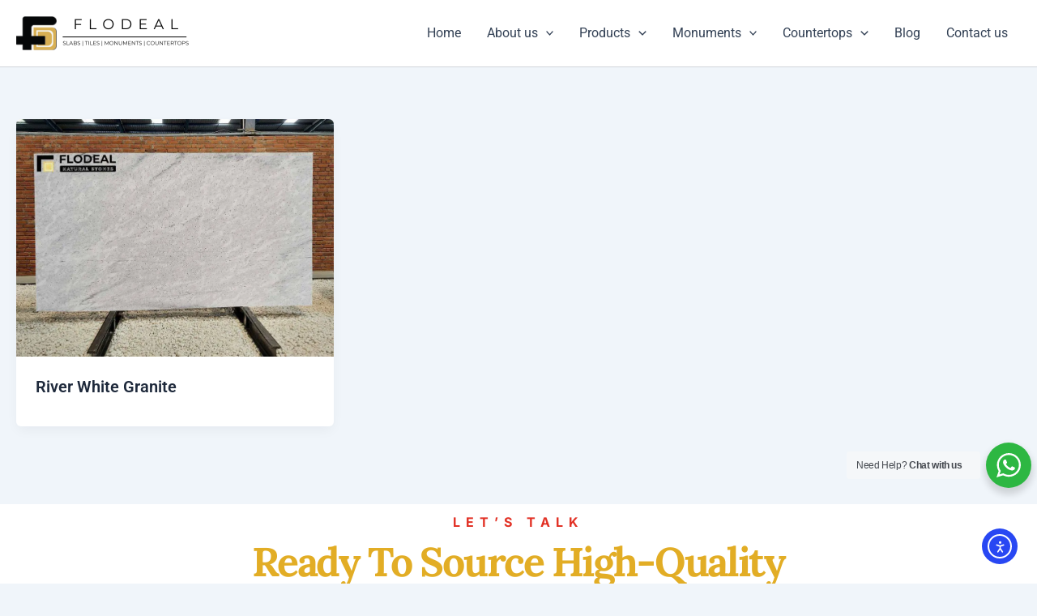

--- FILE ---
content_type: application/javascript; charset=UTF-8
request_url: https://flodeal.com/wp-content/litespeed/js/2a2a00b122f9f7d3df33cd127909ec77.js?ver=9ec77
body_size: 1948
content:
(()=>{var t={11018:t=>{t.exports=function _nonIterableRest(){throw new TypeError("Invalid attempt to destructure non-iterable instance.\nIn order to be iterable, non-array objects must have a [Symbol.iterator]() method.")},t.exports.__esModule=!0,t.exports.default=t.exports},18821:(t,e,n)=>{var r=n(70569),i=n(65474),o=n(37744),a=n(11018);t.exports=function _slicedToArray(t,e){return r(t)||i(t,e)||o(t,e)||a()},t.exports.__esModule=!0,t.exports.default=t.exports},37744:(t,e,n)=>{var r=n(78113);t.exports=function _unsupportedIterableToArray(t,e){if(t){if("string"==typeof t)return r(t,e);var n={}.toString.call(t).slice(8,-1);return"Object"===n&&t.constructor&&(n=t.constructor.name),"Map"===n||"Set"===n?Array.from(t):"Arguments"===n||/^(?:Ui|I)nt(?:8|16|32)(?:Clamped)?Array$/.test(n)?r(t,e):void 0}},t.exports.__esModule=!0,t.exports.default=t.exports},39335:(t,e,n)=>{"use strict";var r=n(96784);Object.defineProperty(e,"__esModule",{value:!0}),e.config=void 0,e.getKeyframes=function getKeyframes(t,e,n){var r=arguments.length>3&&void 0!==arguments[3]?arguments[3]:null,i="in"===e,o={},l=!!n;"fade"===t&&(o.opacity=l&&i?[0,0,.2,.6,1]:l&&!i?[1,.8,.4,0,0]:i?[0,1]:[1,0]);"scale"===t&&(o.scale=i?[a.scaleStart,1]:[1,a.scaleStart]);if(n){var u=function calculateSlideDistance(t,e){if(!t)return a.slideDistance;var n=t.getBoundingClientRect(),r=window.innerWidth||document.documentElement.clientWidth,i=window.innerHeight||document.documentElement.clientHeight,o="ltr"===document.documentElement.dir||"ltr"===document.body.dir;switch(e){case"left":return Math.min((o?n.left:n.right)+n.width,r+n.width);case"right":return Math.min(r-(o?n.right:n.left)+n.width,r+n.width);case"top":return Math.min(n.top+n.height,i+n.height);case"bottom":return Math.min(i-n.bottom+n.height,i+n.height);default:return a.slideDistance}}(r,n),s={left:{x:i?[-u,0]:[0,-u]},right:{x:i?[u,0]:[0,u]},top:{y:i?[-u,0]:[0,-u]},bottom:{y:i?[u,0]:[0,u]}};Object.assign(o,s[n])}return o},e.parseAnimationName=function parseAnimationName(t){var e=t.split("-"),n=(0,o.default)(e,6),r=n[0],i=n[1],l=n[2],u=n[3],s=n[4],c=n[5];return{trigger:r,effect:i,type:l,direction:u||null,duration:s?parseInt(s,10):a.defaultDuration,delay:c?parseInt(c,10):a.defaultDelay}};var i,o=r(n(18821)),a=e.config=(null===(i=window.ElementorInteractionsConfig)||void 0===i?void 0:i.constants)||{defaultDuration:300,defaultDelay:0,slideDistance:100,scaleStart:0,easing:"linear"}},65474:t=>{t.exports=function _iterableToArrayLimit(t,e){var n=null==t?null:"undefined"!=typeof Symbol&&t[Symbol.iterator]||t["@@iterator"];if(null!=n){var r,i,o,a,l=[],u=!0,s=!1;try{if(o=(n=n.call(t)).next,0===e){if(Object(n)!==n)return;u=!1}else for(;!(u=(r=o.call(n)).done)&&(l.push(r.value),l.length!==e);u=!0);}catch(t){s=!0,i=t}finally{try{if(!u&&null!=n.return&&(a=n.return(),Object(a)!==a))return}finally{if(s)throw i}}return l}},t.exports.__esModule=!0,t.exports.default=t.exports},70569:t=>{t.exports=function _arrayWithHoles(t){if(Array.isArray(t))return t},t.exports.__esModule=!0,t.exports.default=t.exports},78113:t=>{t.exports=function _arrayLikeToArray(t,e){(null==e||e>t.length)&&(e=t.length);for(var n=0,r=Array(e);n<e;n++)r[n]=t[n];return r},t.exports.__esModule=!0,t.exports.default=t.exports},96784:t=>{t.exports=function _interopRequireDefault(t){return t&&t.__esModule?t:{default:t}},t.exports.__esModule=!0,t.exports.default=t.exports}},e={};function __webpack_require__(n){var r=e[n];if(void 0!==r)return r.exports;var i=e[n]={exports:{}};return t[n](i,i.exports,__webpack_require__),i.exports}(()=>{"use strict";var t=__webpack_require__(39335);function applyAnimation(e,n,r,i){var o=(0,t.getKeyframes)(n.effect,n.type,n.direction,e),a={duration:n.duration/1e3,delay:n.delay/1e3,easing:t.config.easing},l=e.style.transition;e.style.transition="none","scrollOut"===n.trigger?function scrollOutAnimation(e,n,r,i,o,a,l){var u=(0,t.getKeyframes)(r.effect,"in",r.direction,e);a(e,u,{duration:0});var s=l(e,function(){return function(){a(e,i,o).then(function(){e.style.transition=n}),!1===r.replay&&s()}},{amount:.85,root:null})}(e,l,n,o,a,r,i):"scrollIn"===n.trigger?function scrollInAnimation(t,e,n,r,i,o,a){var l=a(t,function(){o(t,r,i).then(function(){t.style.transition=e}),!1===n.replay&&l()},{amount:0,root:null})}(e,l,n,o,a,r,i):function defaultAnimation(t,e,n,r,i){i(t,n,r).then(function(){t.style.transition=e})}(e,l,o,a,r)}function initInteractions(){var e,n,r;if("undefined"!=typeof animate||null!==(e=window.Motion)&&void 0!==e&&e.animate){var i="undefined"!=typeof animate?animate:null===(n=window.Motion)||void 0===n?void 0:n.animate,o="undefined"!=typeof inView?inView:null===(r=window.Motion)||void 0===r?void 0:r.inView;if(o&&i)document.querySelectorAll("[data-interactions]").forEach(function(e){var n=e.getAttribute("data-interactions"),r=[];try{r=JSON.parse(n)}catch(t){return}r.forEach(function(n){var r,a="string"==typeof n?n:null==n||null===(r=n.animation)||void 0===r?void 0:r.animation_id,l=a&&(0,t.parseAnimationName)(a);l&&applyAnimation(e,l,i,o)})})}else setTimeout(initInteractions,100)}"loading"===document.readyState?document.addEventListener("DOMContentLoaded",initInteractions):initInteractions()})()})();
;